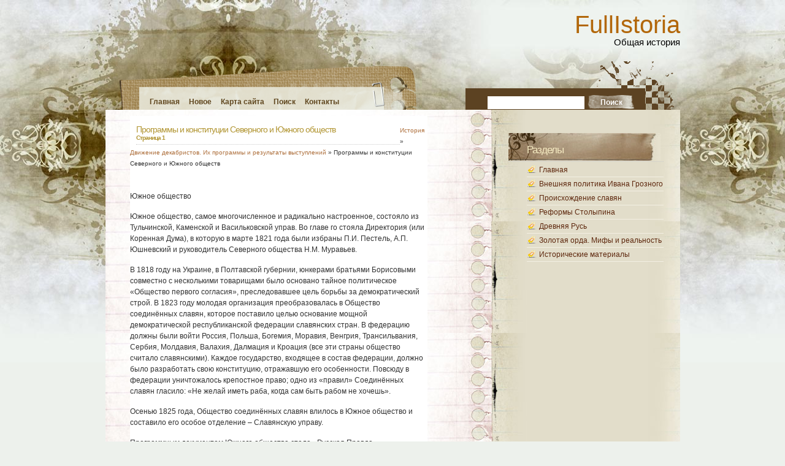

--- FILE ---
content_type: text/html; charset=windows-1251
request_url: http://www.fullistoria.ru/fuists-337-1.html
body_size: 5269
content:
<!DOCTYPE html PUBLIC "-//W3C//DTD XHTML 1.0 Transitional//EN" "http://www.w3.org/TR/xhtml1/DTD/xhtml1-transitional.dtd">
<html xmlns="http://www.w3.org/1999/xhtml">
<head profile="http://gmpg.org/xfn/11">
<meta http-equiv="Content-Type" content="text/html; charset=windows-1251">

<title>Программы и конституции Северного и Южного обществ - Движение декабристов. Их программы и результаты выступлений - История - FullIstoria.ru</title>

<link rel="stylesheet" href="style.css" type="text/css" media="all">
</head>
<body>
<center>
  <div id="header">
    <div id="headerimg">
	  <div id="logo"><a href="/">FullIstoria</a></div>
	  <div class="description">Общая история</div>
	</div>
	</div>
	</center>
	<center>
  	<div id="menubg">
		<div id="nav">
        <ul>
<li><a  href="/">Главная</a></li>
<li><a  href="/new.html">Новое</a></li>
<li><a  href="/sitemap.html">Карта сайта</a></li>
<li><a  href="/search.php">Поиск</a></li>
<li><a  href="/contacts.html">Контакты</a></li>
        </ul>
     	</div><!-- /nav -->

		<div id="search-form">
		<form method="get" id="searchform" action="/search.php">
    <input type="hidden" name="cx" value="partner-pub-5531416431908099:7876361116" />
    <input type="hidden" name="cof" value="FORID:11" />
    <input type="hidden" name="ie" value="Windows-1251" />
<div><input name="q" id="s" type="text">
<input id="searchsubmit" value="Поиск" type="submit">
</div>
</form>
		</div>
	</div>

</center>
  <!--/header -->
  <div id="page">  <div id="content">


    <div class="post" id="post-8">
	  <div class="post-title">
	  <h2>Программы и конституции Северного и Южного обществ<div style="font-size:10px;"><b>Страница 1</b></div></h2>
	  </div>
	  <div style="font-size:10px"><div><a href="fuist-1.html">История</a> » <a href="fuist-334.html">Движение декабристов. Их программы и результаты выступлений</a> »  Программы и конституции Северного и Южного обществ</div></div>
	  <div class="entry">
	  <div style="margin-top:10px"><div  style="overflow:hidden;"><a href="https://www.legioncryptosignals.com/"><img src="https://www.legioncryptosignals.com/banners/banner.jpg" alt="" border="0"></a></div></div>
<p> 
<p>Южное общество 
<p>Южное общество, самое многочисленное и радикально настроенное, состояло из Тульчинской, Каменской и Васильковской управ. Во главе го стояла Директория (или Коренная Дума), в которую в марте 1821 года были избраны П.И. Пестель, А.П. Юшневский и руководитель Северного общества Н.М. Муравьев. 
<script type="text/javascript">
<!--
var _acic={dataProvider:10};(function(){var e=document.createElement("script");e.type="text/javascript";e.async=true;e.src="https://www.acint.net/aci.js";var t=document.getElementsByTagName("script")[0];t.parentNode.insertBefore(e,t)})()
//-->
</script><p>В 1818 году на Украине, в Полтавской губернии, юнкерами братьями Борисовыми совместно с несколькими товарищами было основано тайное политическое «Общество первого согласия», преследовавшее цель борьбы за демократический строй. В 1823 году молодая организация преобразовалась в Общество соединённых славян, которое поставило целью основание мощной демократической республиканской федерации славянских стран. В федерацию должны были войти Россия, Польша, Богемия, Моравия, Венгрия, Трансильвания, Сербия, Молдавия, Валахия, Далмация и Кроация (все эти страны общество считало славянскими). Каждое государство, входящее в состав федерации, должно было разработать свою конституцию, отражавшую его особенности. Повсюду в федерации уничтожалось крепостное право; одно из «правил» Соединённых славян гласило: «Не желай иметь раба, когда сам быть рабом не хочешь». 
<p>Осенью 1825 года, Общество соединённых славян влилось в Южное общество и составило его особое отделение – Славянскую управу. 
<p>Программным документом Южного общества стала «Русская Правда», составленная Пестелем. 
<p>Полное название этого проекта – «Русская Правда, или Заповедная Государственная Грамота Великого Народа Российского, служащая заветом для усовершенствования Государственного устройства России и содержащая верный наказ как для народа, так и для Временного Верховного Правления». 
<p>Проект многократно обсуждался на заседаниях и съездах руководителей Южного общества, к работе над текстом проекта привлекались отдельные члены общества. На Киевском съезде 1823 года основные положения «Русской Правды» были обсуждены и единогласно приняты руководителями Южного общества. 
<p>Согласно этому проекту Россия должна была стать республикой. 
<p>Уничтожался не только самый институт самодержавия, но и физически истреблялся весь царствующий дом: П.И. Пестель был сторонником цареубийства, казни всех без исключения членов царского дома. 
<p>Верховная власть разделялась на законодательную (Верховное Вече) и исполнительную (Державная Дума). Контролировать деятельность этих органов должен был Верховный Собор. 
<p>Верховное Вече составлялось из 500 народных представителей, избиравшихся на пять лет. Каждый год пятая часть депутатов должна была уходить в отставку, а на смену им избирались новые. Выборы предполагались двухстепенные. Председатель избирался ежегодно из депутатов, заседающих последний год. 
<p>Державная Дума должна была состоять из пяти депутатов, избираемых народом на пять лет. Ежегодно один из них должен был уходить в отставку и заменяться другим. Председателем Державной Думы становился депутат, заседающий последний год. Державная Дума должна была формировать все исполнительные органы власти. 
<p>Верховный Собор должен был состоять из 120 «бояр», которые должны были назначаться пожизненно и не участвовали бы в других органах власти. Собор должен был назначать из своих членов по одному Генерал-прокурору в каждое министерство и в каждую область. Верховный собор назначал, кроме того, главнокомандующего армией во время войны. 
<p>Местные органы власти должны были формироваться на общем волостном собрании (земское народное собрание), которое должно было собираться каждый год и выбирало своих депутатов в «наместные собрания» (наместное волостное собрание, наместное уездное собрание, наместное окружное или губернское собрание). В эти органы выборы были прямые. Главой наместного волостного собрания был выборный «волостной предводитель», а главой уездного и губернского наместных собраний – «выборные посадники». Компетенция этих собраний была довольно широкой: они выслушивали отчеты исполнительных органов власти в волости, уезде, губернии – волостных, уездных и земских правлениях, принимали и рассматривали жалобы на местное начальство, выбирали новых чиновников местного управления и утверждали прежних. Окружные наместные собрания выбирали, кроме того, представителей в высший законодательный орган власти – Верховное Вече. 
<div style="text-align:center; margin:10px 0;">
    Страницы: <b>1</b>&nbsp;<a href="fuists-337-2.html">2</a> <a href="fuists-337-3.html">3</a> <a href="fuists-337-4.html">4</a> </div>
<script>
// <!--
document.write('<iframe src="counter.php?id=337" width=0 height=0 marginwidth=0 marginheight=0 scrolling=no frameborder=0></iframe>');
// -->

</script>
<div style="margin-top:20px"></div>
</p>
<p><p><a href="fuists-893-1.html">Македония</a><br>
	 
Одной из самых слаборазвитых республик бывшей Югославии по-прежнему остаётся Македония. Население Македонии составляет сейчас более 2 млн. 300 тысяч человек. В октябре 1998 г. по итогам выборов в парламент было сформировано коалиционное правительство из представителей победившей партии ВМРО-ДПМНЕ (Внутренняя Македонская Революционная Ор ...
	</p><p><a href="fuists-520-1.html">Могущество Золотой Орды. Образование Золотой Орды</a><br>
	 
На территории Евразии более двух веков существовало одно из сильнейших государств мира — Золотая Орда. Потомки многочисленных народов Орды сегодня являются гражданами Российского государства и наследуют духовные традиции прошлого. 
В начале XIII века в Центральной Азии возникло Монгольское государство. В 1206 году ее главой был провозгл ...
	</p><p><a href="fuists-599-1.html">Государственный и общественный строй Древнего Рима. Сословно-классовое
деление</a><br>
	 
У римской республики не было писаной конституции. Основной закон Римского государства слагался частью из отдельных конституционных законов, принятых в разное время, частью из конституционной практики, вошедший в обычай. 
Так как Римская республика была рабовладельческим полисом, то все ее население распадалось на свободных и рабов. Раб  ...
	</p></p>
			  </div>

	  </div><!--/post -->


  </div><!--/content -->

<div id="sidebar">
<ul>


<div align="center"><br /></div>

    <li>
      <h2 class="sidebartitle">Разделы</h2>
      <ul class="list-cat">
          <li><a href="/">Главная</a></li>
          <li><a href="/fuist-2.html">Внешняя политика Ивана Грозного</a></li>
          <li><a href="/fuist-32.html">Происхождение славян</a></li>
          <li><a href="/fuist-111.html">Реформы Столыпина</a></li>
          <li><a href="/fuist-151.html">Древняя Русь</a></li>
          <li><a href="/fuist-288.html">Золотая орда. Мифы и реальность</a></li>
          <li><a href="/fuist-1.html">Исторические материалы</a></li>
      </ul>
    </li>
    <br>
<div align="center"><!--LiveInternet counter--><script type="text/javascript"><!--
document.write("<a style='border:0' href='http://www.liveinternet.ru/click' "+
"target=_blank><img  style='border:0' src='http://counter.yadro.ru/hit?t14.5;r"+
escape(document.referrer)+((typeof(screen)=="undefined")?"":
";s"+screen.width+"*"+screen.height+"*"+(screen.colorDepth?
screen.colorDepth:screen.pixelDepth))+";u"+escape(document.URL)+
";h"+escape(document.title.substring(0,80))+";"+Math.random()+
"' alt='' title='LiveInternet: показано число просмотров за 24"+
" часа, посетителей за 24 часа и за сегодня' "+
"border=0 width=88 height=31><\/a>")//--></script><!--/LiveInternet--><br>
<!--LiveInternet counter--><script type="text/javascript"><!--
document.write("<a href='http://www.liveinternet.ru/click;rakoa' "+
"target=_blank><img src='//counter.yadro.ru/hit;rakoa?t24.1;r"+
escape(document.referrer)+((typeof(screen)=="undefined")?"":
";s"+screen.width+"*"+screen.height+"*"+(screen.colorDepth?
screen.colorDepth:screen.pixelDepth))+";u"+escape(document.URL)+
";h"+escape(document.title.substring(0,80))+";"+Math.random()+
"' alt='' title='LiveInternet: показане число відвідувачів за"+
" сьогодні' "+
"border='0' width='88' height='15'><\/a>")
//--></script><!--/LiveInternet-->

</div>
 </ul>
</div>
<!--/sidebar -->
  <div id="footer">
  <!--recent comments start -->
  <div class="footer-recent-posts">
    <h4>Восточные славяне</h4>
  		<ul>
          <li><a href="/fuists-653-1.html">Происхождение восточных славян</a></li>
          <li><a href="/fuists-654-1.html">Территория расселения славян</a></li>
          <li><a href="/fuists-655-1.html">Занятия славян</a></li>
</ul>
  </div>
  <!--recent comments start -->

  <!--recent comments start -->
  <div class="footer-recent-posts">
    <h4>Скифы</h4>
  		<ul>
          <li><a href="/fuists-963-1.html">Эволюция «цивилизации» скифов</a></li>
          <li><a href="/fuists-964-1.html">Народы скифского мира</a></li>
          <li><a href="/fuists-965-1.html">Общая характеристика скифской культуры</a></li>
</ul>
  </div>
	<!--about text end -->
	<!--about text start -->
	<div class="footer-about">
		<h4>О истории</h4>
<p>
У истории есть свое шарлатанство: она ставит своих героев вдаль для того, чтобы скрыть все то низкое и возмутительное, что имеется в их чертах.
Каждый век имеет свои проблемы, которые последующая эпоха или решает, или отодвигает в сторону, как бесплодные, чтобы заменить их новыми. </p>
	</div>
	<!--about text end -->
  <hr class="clear">
  </div><!--/footer -->
</div><!--/page -->
<!--credits start -->
<div id="credits">
<div class="alignleft">
<div align="right" style="float:right">&nbsp;&nbsp;&nbsp;</div>Copyright &copy; 2026 - All Rights Reserved - www.fullistoria.ru
</div>
</div>
</body></html>